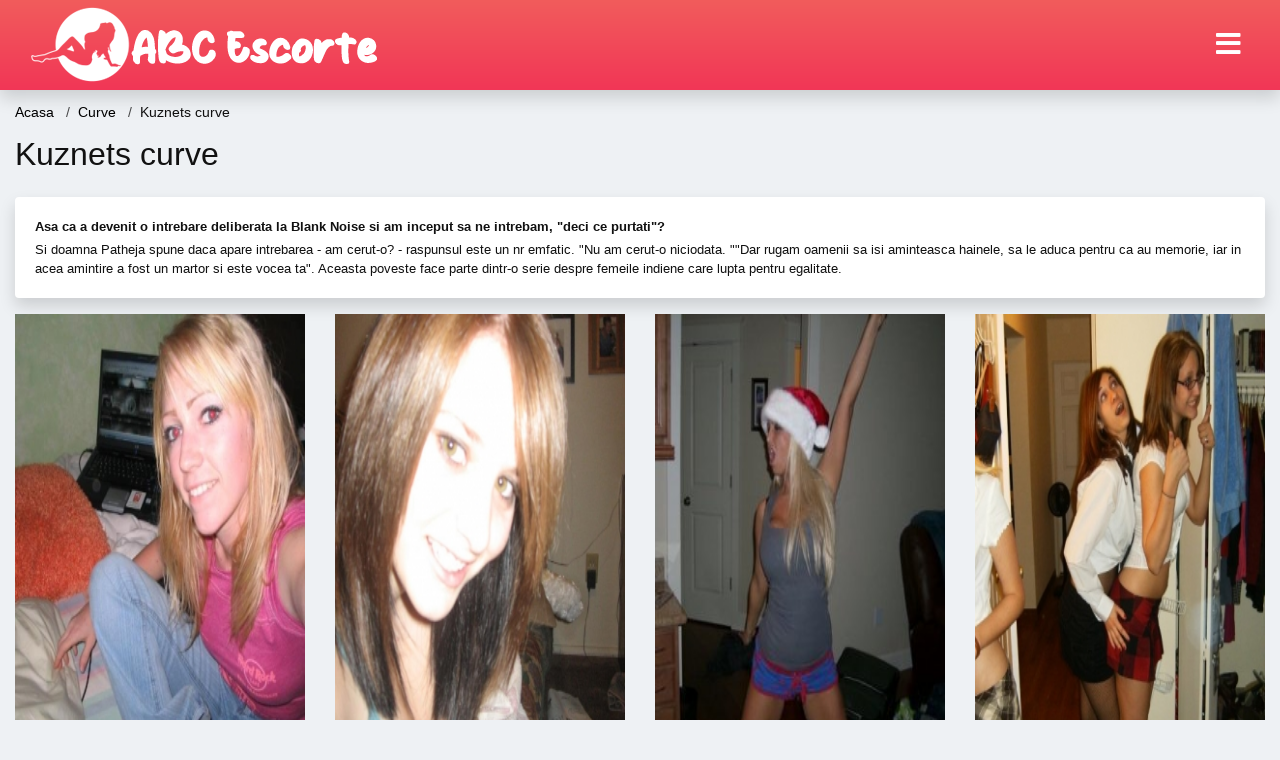

--- FILE ---
content_type: text/html; charset=UTF-8
request_url: https://curve.abcescorte.com/kuznets-curve
body_size: 9597
content:
<!doctype html>
<html lang="ro">
<head>
<meta charset="utf-8">
<meta name="viewport" content="width=device-width, initial-scale=1, shrink-to-fit=no">

<title>Kuznets curve</title>


<link rel="dns-prefetch" href="//www.mediacx.com">
<link rel="dns-prefetch" href="//fonts.googleapis.com">
<link rel="dns-prefetch" href="//cdnjs.cloudflare.com">
<link rel="dns-prefetch" href="//cdn.jsdelivr.net">

<!--<link href="//fonts.googleapis.com/css2?family=Roboto:wght@300;400;600;700;800&display=swap" rel="stylesheet">-->

<link href="//cdnjs.cloudflare.com/ajax/libs/font-awesome/5.13.0/css/all.min.css" rel="stylesheet">

<style>
:root {
    --header-bg-color-from: #f25c5c;
    --header-bg-color-to: #f13656;
    --header-text-color: ;
    --site-bg-color: #eef1f4;
    --site-text-color: #111111;
    --site-link-color: #f13656;
    --site-link-hover-color: #f13656;
    --site-theme-color: #f13656;
    --site-home-slider-bg-color: ;
    --home-newprofiles-bg-color: #ffffff;
    --site-home-icons-color: ;
    --profiles-btn-bg-color: #f13656;
    --profiles-btn-text-color: #ffffff;
}
.hi1 { background-image: url(/upload/abcescorte.com/design/home/sex-escorte-de-lux.jpg) !important;}

</style>

<link href="/assets/css/prod/bootstrap.min.css?v=202204111456" rel="stylesheet">
<link href="/assets/css/prod/styles.css?v=202204111456" rel="stylesheet">

<link rel="canonical" href="https://curve.abcescorte.com/kuznets-curve">
<link rel="shortcut icon" href="https://abcescorte.com/upload/abcescorte.com/design/favicon.png">



<script src="/sixupush.sw.js?version=2.0.1"></script>


</head>
<body>


<div class="">

<header class="mainHeader small">
    
    <div class="position-relative">
        <div class="navbg bg-warning"></div>
        <nav class="navbar navbar-expand-lg navbar-dark shadow py-0">
            <div class="container-fluid">
                <a class="navbar-brand fs20 fs26-md" href="https://abcescorte.com/">
                                        <img src="https://abcescorte.com/upload/abcescorte.com/design/logo.png" alt="" class="img-fluid">
                                    </a>
                <button class="navbar-toggler" type="button" data-toggle="collapse" data-target="#navbarMain" aria-controls="navbarMain" aria-expanded="false" aria-label="Meniu"><span class="navbar-toggler-icon"></span></button>
                <div class="collapse navbar-collapse" id="navbarMain">
                    <ul class="navbar-nav ml-auto align-items-center">
                                                                        <li class="nav-item active dropdown">
                            <a class="nav-link dropdown-toggle_ fs28" href="" role="button" data-toggle="dropdown" aria-haspopup="true" aria-expanded="false">
                                <i class="fas fa-bars d-none d-md-inline-block"></i>
                            </a>
                            <div class="dropdown-menu dropdown-menu-right dropdown-multicol" style="z-index: 999 !important;">
                                <div class="dropdown-row">
                                                                                                                <!-- OLD -->
                                                                                                                                                                                <a class="dropdown-item" href="https://alba.abcescorte.com">Alba</a>
                                                                                            <a class="dropdown-item" href="https://arad.abcescorte.com">Arad</a>
                                                                                            <a class="dropdown-item" href="https://arges.abcescorte.com">Arges</a>
                                                                                            <a class="dropdown-item" href="https://bacau.abcescorte.com">Bacau</a>
                                                                                            <a class="dropdown-item" href="https://bihor.abcescorte.com">Bihor</a>
                                                                                            <a class="dropdown-item" href="https://bistrita-nasaud.abcescorte.com">Bistrita-Nasaud</a>
                                                                                            <a class="dropdown-item" href="https://botosani.abcescorte.com">Botosani</a>
                                                                                            <a class="dropdown-item" href="https://braila.abcescorte.com">Braila</a>
                                                                                            <a class="dropdown-item" href="https://brasov.abcescorte.com">Brasov</a>
                                                                                            <a class="dropdown-item" href="https://bucuresti.abcescorte.com">Bucuresti</a>
                                                                                            <a class="dropdown-item" href="https://buzau.abcescorte.com">Buzau</a>
                                                                                            <a class="dropdown-item" href="https://calarasi.abcescorte.com">Calarasi</a>
                                                                                            <a class="dropdown-item" href="https://caras-severin.abcescorte.com">Caras-Severin</a>
                                                                                            <a class="dropdown-item" href="https://cluj.abcescorte.com">Cluj</a>
                                                                                            <a class="dropdown-item" href="https://constanta.abcescorte.com">Constanta</a>
                                                                                            <a class="dropdown-item" href="https://covasna.abcescorte.com">Covasna</a>
                                                                                            <a class="dropdown-item" href="https://dambovita.abcescorte.com">Dambovita</a>
                                                                                            <a class="dropdown-item" href="https://dolj.abcescorte.com">Dolj</a>
                                                                                            <a class="dropdown-item" href="https://galati.abcescorte.com">Galati</a>
                                                                                            <a class="dropdown-item" href="https://giurgiu.abcescorte.com">Giurgiu</a>
                                                                                            <a class="dropdown-item" href="https://gorj.abcescorte.com">Gorj</a>
                                                                                            <a class="dropdown-item" href="https://harghita.abcescorte.com">Harghita</a>
                                                                                            <a class="dropdown-item" href="https://hunedoara.abcescorte.com">Hunedoara</a>
                                                                                            <a class="dropdown-item" href="https://ialomita.abcescorte.com">Ialomita</a>
                                                                                            <a class="dropdown-item" href="https://iasi.abcescorte.com">Iasi</a>
                                                                                            <a class="dropdown-item" href="https://ilfov.abcescorte.com">Ilfov</a>
                                                                                            <a class="dropdown-item" href="https://maramures.abcescorte.com">Maramures</a>
                                                                                            <a class="dropdown-item" href="https://mehedinti.abcescorte.com">Mehedinti</a>
                                                                                            <a class="dropdown-item" href="https://mures.abcescorte.com">Mures</a>
                                                                                            <a class="dropdown-item" href="https://neamt.abcescorte.com">Neamt</a>
                                                                                            <a class="dropdown-item" href="https://olt.abcescorte.com">Olt</a>
                                                                                            <a class="dropdown-item" href="https://prahova.abcescorte.com">Prahova</a>
                                                                                            <a class="dropdown-item" href="https://salaj.abcescorte.com">Salaj</a>
                                                                                            <a class="dropdown-item" href="https://satu-mare.abcescorte.com">Satu-Mare</a>
                                                                                            <a class="dropdown-item" href="https://sibiu.abcescorte.com">Sibiu</a>
                                                                                            <a class="dropdown-item" href="https://suceava.abcescorte.com">Suceava</a>
                                                                                            <a class="dropdown-item" href="https://teleorman.abcescorte.com">Teleorman</a>
                                                                                            <a class="dropdown-item" href="https://timis.abcescorte.com">Timis</a>
                                                                                            <a class="dropdown-item" href="https://tulcea.abcescorte.com">Tulcea</a>
                                                                                            <a class="dropdown-item" href="https://valcea.abcescorte.com">Valcea</a>
                                                                                            <a class="dropdown-item" href="https://vaslui.abcescorte.com">Vaslui</a>
                                                                                            <a class="dropdown-item" href="https://vrancea.abcescorte.com">Vrancea</a>
                                                                                                                                                                                            </div>
                            </div>
                        </li>
                                            </ul>
                </div>
            </div>
        </nav>
    </div>

    
    
</header>

<div class="container-fluid">


<ul class="breadcrumbs" itemscope="" itemtype="https://schema.org/BreadcrumbList">
    <li itemprop="itemListElement" itemscope="" itemtype="http://schema.org/ListItem">
        <a itemprop="item" href="https://abcescorte.com/"><span itemprop="name">Acasa</span></a>
        <meta itemprop="position" content="1">
    </li>
            <li itemprop="itemListElement" itemscope="" itemtype="http://schema.org/ListItem">
            <a itemprop="item" href="https://curve.abcescorte.com"> <span itemprop="name">Curve</span></a>
            <meta itemprop="position" content="2">
        </li>
        <li class="current">Kuznets curve</li>
    </ul>

<div class="d-flex py-4">
    <h1 class="fs24 fs32-md m-0">Kuznets curve</h1>
</div>




<div class="card border-0 shadow mb-3">
    <div class="card-body fs13">
        <p class="mb-1"><strong>Asa ca a devenit o intrebare deliberata la Blank Noise si am inceput sa ne intrebam, "deci ce purtati"?</strong></p>
        <p class="mb-0">Si doamna Patheja spune daca apare intrebarea - am cerut-o? - raspunsul este un nr emfatic. "Nu am cerut-o niciodata. ""Dar rugam oamenii sa isi aminteasca hainele, sa le aduca pentru ca au memorie, iar in acea amintire a fost un martor si este vocea ta". Aceasta poveste face parte dintr-o serie despre femeile indiene care lupta pentru egalitate.</p>
    </div>
</div>


<div class="profilesList mb-4" data-base="https://abcescorte.com">
    <div class="row">
                <div class="col-12 col-sm-6 col-md-4 col-lg-3 d-md-flex">
        <a href="https://abcescorte.com/escorta/13564" class="profile2 d-flex flex-column minw100 mb-3">
            <div class="image flex-shrink-0">
            <img data-original="https://www.mediacx.com/escorte/upload/thumbs/150-8201553_3564.jpg" alt="Andreea24444" class="lazyload img-fluid w-100" style="height: 446px;">
        </div>
        <div class="text text-success ">
            <div class="name fs15 fs17-md pl-2 mb-1">Andreea24444<span class="age fs16">, 26 ani</span></div>
                                                        </div>
            </a>
</div><div class="col-12 col-sm-6 col-md-4 col-lg-3 d-md-flex">
        <a href="https://abcescorte.com/escorta/10951" class="profile2 d-flex flex-column minw100 mb-3">
            <div class="image flex-shrink-0">
            <img data-original="https://www.mediacx.com/escorte/upload/thumbs/150-7858996_951.jpg" alt="Rodica1962" class="lazyload img-fluid w-100" style="height: 446px;">
        </div>
        <div class="text ">
            <div class="name fs15 fs17-md pl-2 mb-1">Rodica1962<span class="age fs16">, 30 ani</span></div>
                                                        </div>
            </a>
</div><div class="col-12 col-sm-6 col-md-4 col-lg-3 d-md-flex">
        <a href="https://abcescorte.com/escorta/19232" class="profile2 d-flex flex-column minw100 mb-3">
            <div class="image flex-shrink-0">
            <img data-original="https://www.mediacx.com/sexfete/upload/thumbs/150-6216456_4232.jpg" alt="Constantinim" class="lazyload img-fluid w-100" style="height: 446px;">
        </div>
        <div class="text ">
            <div class="name fs15 fs17-md pl-2 mb-1">Constantinim<span class="age fs16">, 26 ani</span></div>
                                                        </div>
            </a>
</div><div class="col-12 col-sm-6 col-md-4 col-lg-3 d-md-flex">
        <a href="https://abcescorte.com/escorta/11434" class="profile2 d-flex flex-column minw100 mb-3">
            <div class="image flex-shrink-0">
            <img data-original="https://www.mediacx.com/escorte/upload/thumbs/150-8847821_1434.jpg" alt="Asistenta" class="lazyload img-fluid w-100" style="height: 446px;">
        </div>
        <div class="text ">
            <div class="name fs15 fs17-md pl-2 mb-1">Asistenta<span class="age fs16">, 34 ani</span></div>
                                                        </div>
            </a>
</div><div class="col-12 col-sm-6 col-md-4 col-lg-3 d-md-flex">
        <a href="https://abcescorte.com/escorta/13717" class="profile2 d-flex flex-column minw100 mb-3">
            <div class="image flex-shrink-0">
            <img data-original="https://www.mediacx.com/escorte/upload/thumbs/150-8399782_3717.jpg" alt="Banciuc" class="lazyload img-fluid w-100" style="height: 446px;">
        </div>
        <div class="text ">
            <div class="name fs15 fs17-md pl-2 mb-1">Banciuc<span class="age fs16">, 26 ani</span></div>
                                                        </div>
            </a>
</div><div class="col-12 col-sm-6 col-md-4 col-lg-3 d-md-flex">
        <a href="https://abcescorte.com/escorta/18931" class="profile2 d-flex flex-column minw100 mb-3">
            <div class="image flex-shrink-0">
            <img data-original="https://www.mediacx.com/sexfete/upload/thumbs/150-9648291_3931.jpg" alt="Mara9" class="lazyload img-fluid w-100" style="height: 446px;">
        </div>
        <div class="text ">
            <div class="name fs15 fs17-md pl-2 mb-1">Mara9<span class="age fs16">, 32 ani</span></div>
                                                        </div>
            </a>
</div><div class="col-12 col-sm-6 col-md-4 col-lg-3 d-md-flex">
        <a href="https://abcescorte.com/escorta/15702" class="profile2 d-flex flex-column minw100 mb-3">
            <div class="image flex-shrink-0">
            <img data-original="https://www.mediacx.com/sexfete/upload/thumbs/150-3564493_702.jpg" alt="Mira_bella" class="lazyload img-fluid w-100" style="height: 446px;">
        </div>
        <div class="text ">
            <div class="name fs15 fs17-md pl-2 mb-1">Mira_bella<span class="age fs16">, 34 ani</span></div>
                                                        </div>
            </a>
</div><div class="col-12 col-sm-6 col-md-4 col-lg-3 d-md-flex">
        <a href="https://abcescorte.com/escorta/11850" class="profile2 d-flex flex-column minw100 mb-3">
            <div class="image flex-shrink-0">
            <img data-original="https://www.mediacx.com/escorte/upload/thumbs/150-2103212_1850.jpg" alt="Iulia909" class="lazyload img-fluid w-100" style="height: 446px;">
        </div>
        <div class="text ">
            <div class="name fs15 fs17-md pl-2 mb-1">Iulia909<span class="age fs16">, 28 ani</span></div>
                                                        </div>
            </a>
</div>    </div>
</div>

<div class="card border-0 shadow mb-3">
    <div class="card-body fs13">
        <p class="mb-1"><strong>Â— Propunem o reforma a codului penal care sa includa incriminarea si pedepsele punitive ale infractiunilor de rufianismo [proxenetism], localia terceria [exploatare terta parte] si proxenetismo noncoercitivo [ proxeneta non-coercitiva], pentru ca daca </strong></p>
        <p class="mb-0">Â— Constientizarea si prevenirea traficului si a prostitutiei trebuie incorporate in programa scolara. â— Mass-media ar trebui sa ofere femicidului in sistemul de prostitutie aceeasi acoperire ca si alte tipuri de femicid, astfel incat sa fie recunoscut in cifrele oficiale. Ne dorim ca cazurile de trafic si prostitutie sa fie urmate din perspectiva drepturilor omului, astfel incat acestea sa evite reprezentarile gresite, manipularea, morbiditatea si senzationalismul in tratamentul </p>
    </div>
</div>


<div class="profilesList mb-4" data-base="https://abcescorte.com">
    <div class="row">
                <div class="col-12 col-sm-6 col-md-4 col-lg-3 d-md-flex">
        <a href="https://abcescorte.com/escorta/16724" class="profile2 d-flex flex-column minw100 mb-3">
            <div class="image flex-shrink-0">
            <img data-original="https://www.mediacx.com/sexfete/upload/thumbs/150-3137163_1724.jpg" alt="Bruneta_ochi_verzi" class="lazyload img-fluid w-100" style="height: 446px;">
        </div>
        <div class="text ">
            <div class="name fs15 fs17-md pl-2 mb-1">Bruneta_ochi_verzi<span class="age fs16">, 30 ani</span></div>
                                                        </div>
            </a>
</div><div class="col-12 col-sm-6 col-md-4 col-lg-3 d-md-flex">
        <a href="https://abcescorte.com/escorta/17401" class="profile2 d-flex flex-column minw100 mb-3">
            <div class="image flex-shrink-0">
            <img data-original="https://www.mediacx.com/sexfete/upload/thumbs/150-3871645_2401.jpg" alt="Dinah" class="lazyload img-fluid w-100" style="height: 446px;">
        </div>
        <div class="text ">
            <div class="name fs15 fs17-md pl-2 mb-1">Dinah<span class="age fs16">, 28 ani</span></div>
                                                        </div>
            </a>
</div><div class="col-12 col-sm-6 col-md-4 col-lg-3 d-md-flex">
        <a href="https://abcescorte.com/escorta/17696" class="profile2 d-flex flex-column minw100 mb-3">
            <div class="image flex-shrink-0">
            <img data-original="https://www.mediacx.com/sexfete/upload/thumbs/150-4808911_2696.jpg" alt="Anita2206" class="lazyload img-fluid w-100" style="height: 446px;">
        </div>
        <div class="text ">
            <div class="name fs15 fs17-md pl-2 mb-1">Anita2206<span class="age fs16">, 33 ani</span></div>
                                                        </div>
            </a>
</div><div class="col-12 col-sm-6 col-md-4 col-lg-3 d-md-flex">
        <a href="https://abcescorte.com/escorta/19511" class="profile2 d-flex flex-column minw100 mb-3">
            <div class="image flex-shrink-0">
            <img data-original="https://www.mediacx.com/sexfete/upload/thumbs/150-9170927_4511.jpg" alt="Ofeliact" class="lazyload img-fluid w-100" style="height: 446px;">
        </div>
        <div class="text ">
            <div class="name fs15 fs17-md pl-2 mb-1">Ofeliact<span class="age fs16">, 30 ani</span></div>
                                                        </div>
            </a>
</div><div class="col-12 col-sm-6 col-md-4 col-lg-3 d-md-flex">
        <a href="https://abcescorte.com/escorta/11461" class="profile2 d-flex flex-column minw100 mb-3">
            <div class="image flex-shrink-0">
            <img data-original="https://www.mediacx.com/escorte/upload/thumbs/150-8449318_1461.jpg" alt="Iulia77" class="lazyload img-fluid w-100" style="height: 446px;">
        </div>
        <div class="text ">
            <div class="name fs15 fs17-md pl-2 mb-1">Iulia77<span class="age fs16">, 28 ani</span></div>
                                                        </div>
            </a>
</div><div class="col-12 col-sm-6 col-md-4 col-lg-3 d-md-flex">
        <a href="https://abcescorte.com/escorta/19428" class="profile2 d-flex flex-column minw100 mb-3">
            <div class="image flex-shrink-0">
            <img data-original="https://www.mediacx.com/sexfete/upload/thumbs/150-8975274_4428.jpg" alt="Anca_25" class="lazyload img-fluid w-100" style="height: 446px;">
        </div>
        <div class="text ">
            <div class="name fs15 fs17-md pl-2 mb-1">Anca_25<span class="age fs16">, 26 ani</span></div>
                                                        </div>
            </a>
</div><div class="col-12 col-sm-6 col-md-4 col-lg-3 d-md-flex">
        <a href="https://abcescorte.com/escorta/16948" class="profile2 d-flex flex-column minw100 mb-3">
            <div class="image flex-shrink-0">
            <img data-original="https://www.mediacx.com/sexfete/upload/thumbs/150-8466749_1948.jpg" alt="Roxana_27" class="lazyload img-fluid w-100" style="height: 446px;">
        </div>
        <div class="text ">
            <div class="name fs15 fs17-md pl-2 mb-1">Roxana_27<span class="age fs16">, 25 ani</span></div>
                                                        </div>
            </a>
</div><div class="col-12 col-sm-6 col-md-4 col-lg-3 d-md-flex">
        <a href="https://abcescorte.com/escorta/14204" class="profile2 d-flex flex-column minw100 mb-3">
            <div class="image flex-shrink-0">
            <img data-original="https://www.mediacx.com/escorte/upload/thumbs/150-6469439_4204.jpg" alt="Getatuta" class="lazyload img-fluid w-100" style="height: 446px;">
        </div>
        <div class="text ">
            <div class="name fs15 fs17-md pl-2 mb-1">Getatuta<span class="age fs16">, 31 ani</span></div>
                                                        </div>
            </a>
</div>    </div>
</div>

<div class="card border-0 shadow mb-3">
    <div class="card-body fs13">
        <p class="mb-1"><strong>Acesta este acum un comportament de viol.</strong></p>
        <p class="mb-0">Erau aceste femei crescute intr-o calugarie? Ca redactorii ziarelor le-au spus "Dati-ne toate detaliile suculente" in loc de "O, duceti o viata" va spune tot ce trebuie sa stiti despre transformarea sexului intr-o crima sau cel putin un scandal. Doi jurnalisti, Rupert Myers si Sam Kriss, au fost raniti din mass-media britanica in legatura cu ceea ce, in esenta, au fost date proaste.</p>
    </div>
</div>


<div class="profilesList mb-4" data-base="https://abcescorte.com">
    <div class="row">
                <div class="col-12 col-sm-6 col-md-4 col-lg-3 d-md-flex">
        <a href="https://abcescorte.com/escorta/18160" class="profile2 d-flex flex-column minw100 mb-3">
            <div class="image flex-shrink-0">
            <img data-original="https://www.mediacx.com/sexfete/upload/thumbs/150-4864898_3160.jpg" alt="Ioana_55" class="lazyload img-fluid w-100" style="height: 446px;">
        </div>
        <div class="text ">
            <div class="name fs15 fs17-md pl-2 mb-1">Ioana_55<span class="age fs16">, 31 ani</span></div>
                                                        </div>
            </a>
</div><div class="col-12 col-sm-6 col-md-4 col-lg-3 d-md-flex">
        <a href="https://abcescorte.com/escorta/12698" class="profile2 d-flex flex-column minw100 mb-3">
            <div class="image flex-shrink-0">
            <img data-original="https://www.mediacx.com/escorte/upload/thumbs/150-4826036_2698.jpg" alt="Vall69" class="lazyload img-fluid w-100" style="height: 446px;">
        </div>
        <div class="text ">
            <div class="name fs15 fs17-md pl-2 mb-1">Vall69<span class="age fs16">, 26 ani</span></div>
                                                        </div>
            </a>
</div><div class="col-12 col-sm-6 col-md-4 col-lg-3 d-md-flex">
        <a href="https://abcescorte.com/escorta/11490" class="profile2 d-flex flex-column minw100 mb-3">
            <div class="image flex-shrink-0">
            <img data-original="https://www.mediacx.com/escorte/upload/thumbs/150-8150691_1490.jpg" alt="Adjara2005" class="lazyload img-fluid w-100" style="height: 446px;">
        </div>
        <div class="text ">
            <div class="name fs15 fs17-md pl-2 mb-1">Adjara2005<span class="age fs16">, 29 ani</span></div>
                                                        </div>
            </a>
</div><div class="col-12 col-sm-6 col-md-4 col-lg-3 d-md-flex">
        <a href="https://abcescorte.com/escorta/12762" class="profile2 d-flex flex-column minw100 mb-3">
            <div class="image flex-shrink-0">
            <img data-original="https://www.mediacx.com/escorte/upload/thumbs/150-4205697_2762.jpg" alt="Ralookutzy" class="lazyload img-fluid w-100" style="height: 446px;">
        </div>
        <div class="text ">
            <div class="name fs15 fs17-md pl-2 mb-1">Ralookutzy<span class="age fs16">, 30 ani</span></div>
                                                        </div>
            </a>
</div><div class="col-12 col-sm-6 col-md-4 col-lg-3 d-md-flex">
        <a href="https://abcescorte.com/escorta/17744" class="profile2 d-flex flex-column minw100 mb-3">
            <div class="image flex-shrink-0">
            <img data-original="https://www.mediacx.com/sexfete/upload/thumbs/150-7849179_2744.jpg" alt="Lacatusemilia" class="lazyload img-fluid w-100" style="height: 446px;">
        </div>
        <div class="text ">
            <div class="name fs15 fs17-md pl-2 mb-1">Lacatusemilia<span class="age fs16">, 30 ani</span></div>
                                                        </div>
            </a>
</div><div class="col-12 col-sm-6 col-md-4 col-lg-3 d-md-flex">
        <a href="https://abcescorte.com/escorta/11979" class="profile2 d-flex flex-column minw100 mb-3">
            <div class="image flex-shrink-0">
            <img data-original="https://www.mediacx.com/escorte/upload/thumbs/150-8567217_1979.jpg" alt="Anca251962" class="lazyload img-fluid w-100" style="height: 446px;">
        </div>
        <div class="text ">
            <div class="name fs15 fs17-md pl-2 mb-1">Anca251962<span class="age fs16">, 30 ani</span></div>
                                                        </div>
            </a>
</div><div class="col-12 col-sm-6 col-md-4 col-lg-3 d-md-flex">
        <a href="https://abcescorte.com/escorta/15713" class="profile2 d-flex flex-column minw100 mb-3">
            <div class="image flex-shrink-0">
            <img data-original="https://www.mediacx.com/sexfete/upload/thumbs/150-9146786_713.jpg" alt="Lunaplina" class="lazyload img-fluid w-100" style="height: 446px;">
        </div>
        <div class="text ">
            <div class="name fs15 fs17-md pl-2 mb-1">Lunaplina<span class="age fs16">, 33 ani</span></div>
                                                        </div>
            </a>
</div><div class="col-12 col-sm-6 col-md-4 col-lg-3 d-md-flex">
        <a href="https://abcescorte.com/escorta/16061" class="profile2 d-flex flex-column minw100 mb-3">
            <div class="image flex-shrink-0">
            <img data-original="https://www.mediacx.com/sexfete/upload/thumbs/150-5890409_1061.jpg" alt="Birou" class="lazyload img-fluid w-100" style="height: 446px;">
        </div>
        <div class="text ">
            <div class="name fs15 fs17-md pl-2 mb-1">Birou<span class="age fs16">, 33 ani</span></div>
                                                        </div>
            </a>
</div>    </div>
</div>

<div class="card border-0 shadow mb-3">
    <div class="card-body fs13">
        <p class="mb-1"><strong>"Sunt ingroziti de ideea serviciilor sexuale monetizate.</strong></p>
        <p class="mb-0">Este o cruciada morala in care oamenii de la putere incearca sa ia decizii pentru persoanele care nu au putere. Aceste tipuri de dinamica a puterii sunt intotdeauna daunatoare. Nu doresc sa permita oamenilor sa ia decizii care raspund nevoilor lor ". Aceste nevoi, spune Andrews, includ lucruri precum mancare, locuinte, imbracaminte si asistenta medicala.</p>
    </div>
</div>


<div class="profilesList mb-4" data-base="https://abcescorte.com">
    <div class="row">
                <div class="col-12 col-sm-6 col-md-4 col-lg-3 d-md-flex">
        <a href="https://abcescorte.com/escorta/18911" class="profile2 d-flex flex-column minw100 mb-3">
            <div class="image flex-shrink-0">
            <img data-original="https://www.mediacx.com/sexfete/upload/thumbs/150-2363446_3911.jpg" alt="Laurafabian" class="lazyload img-fluid w-100" style="height: 446px;">
        </div>
        <div class="text ">
            <div class="name fs15 fs17-md pl-2 mb-1">Laurafabian<span class="age fs16">, 27 ani</span></div>
                                                        </div>
            </a>
</div><div class="col-12 col-sm-6 col-md-4 col-lg-3 d-md-flex">
        <a href="https://abcescorte.com/escorta/12714" class="profile2 d-flex flex-column minw100 mb-3">
            <div class="image flex-shrink-0">
            <img data-original="https://www.mediacx.com/escorte/upload/thumbs/150-8943247_2714.jpg" alt="Tirca" class="lazyload img-fluid w-100" style="height: 446px;">
        </div>
        <div class="text ">
            <div class="name fs15 fs17-md pl-2 mb-1">Tirca<span class="age fs16">, 28 ani</span></div>
                                                        </div>
            </a>
</div><div class="col-12 col-sm-6 col-md-4 col-lg-3 d-md-flex">
        <a href="https://abcescorte.com/escorta/17228" class="profile2 d-flex flex-column minw100 mb-3">
            <div class="image flex-shrink-0">
            <img data-original="https://www.mediacx.com/sexfete/upload/thumbs/150-3584486_2228.jpg" alt="Adina2ch" class="lazyload img-fluid w-100" style="height: 446px;">
        </div>
        <div class="text ">
            <div class="name fs15 fs17-md pl-2 mb-1">Adina2ch<span class="age fs16">, 32 ani</span></div>
                                                        </div>
            </a>
</div><div class="col-12 col-sm-6 col-md-4 col-lg-3 d-md-flex">
        <a href="https://abcescorte.com/escorta/16960" class="profile2 d-flex flex-column minw100 mb-3">
            <div class="image flex-shrink-0">
            <img data-original="https://www.mediacx.com/sexfete/upload/thumbs/150-1932967_1960.jpg" alt="Vanesa08_" class="lazyload img-fluid w-100" style="height: 446px;">
        </div>
        <div class="text ">
            <div class="name fs15 fs17-md pl-2 mb-1">Vanesa08_<span class="age fs16">, 30 ani</span></div>
                                                        </div>
            </a>
</div><div class="col-12 col-sm-6 col-md-4 col-lg-3 d-md-flex">
        <a href="https://abcescorte.com/escorta/19002" class="profile2 d-flex flex-column minw100 mb-3">
            <div class="image flex-shrink-0">
            <img data-original="https://www.mediacx.com/sexfete/upload/thumbs/150-4295549_4002.jpg" alt="Mitusandel" class="lazyload img-fluid w-100" style="height: 446px;">
        </div>
        <div class="text ">
            <div class="name fs15 fs17-md pl-2 mb-1">Mitusandel<span class="age fs16">, 26 ani</span></div>
                                                        </div>
            </a>
</div><div class="col-12 col-sm-6 col-md-4 col-lg-3 d-md-flex">
        <a href="https://abcescorte.com/escorta/18019" class="profile2 d-flex flex-column minw100 mb-3">
            <div class="image flex-shrink-0">
            <img data-original="https://www.mediacx.com/sexfete/upload/thumbs/150-2085960_3019.jpg" alt="Elena_glodeanu" class="lazyload img-fluid w-100" style="height: 446px;">
        </div>
        <div class="text ">
            <div class="name fs15 fs17-md pl-2 mb-1">Elena_glodeanu<span class="age fs16">, 30 ani</span></div>
                                                        </div>
            </a>
</div><div class="col-12 col-sm-6 col-md-4 col-lg-3 d-md-flex">
        <a href="https://abcescorte.com/escorta/12515" class="profile2 d-flex flex-column minw100 mb-3">
            <div class="image flex-shrink-0">
            <img data-original="https://www.mediacx.com/escorte/upload/thumbs/150-4520920_2515.jpg" alt="Alexandra_37" class="lazyload img-fluid w-100" style="height: 446px;">
        </div>
        <div class="text ">
            <div class="name fs15 fs17-md pl-2 mb-1">Alexandra_37<span class="age fs16">, 29 ani</span></div>
                                                        </div>
            </a>
</div><div class="col-12 col-sm-6 col-md-4 col-lg-3 d-md-flex">
        <a href="https://abcescorte.com/escorta/14305" class="profile2 d-flex flex-column minw100 mb-3">
            <div class="image flex-shrink-0">
            <img data-original="https://www.mediacx.com/escorte/upload/thumbs/150-9141579_4305.jpg" alt="Nicol_" class="lazyload img-fluid w-100" style="height: 446px;">
        </div>
        <div class="text ">
            <div class="name fs15 fs17-md pl-2 mb-1">Nicol_<span class="age fs16">, 29 ani</span></div>
                                                        </div>
            </a>
</div>    </div>
</div>

<div class="card border-0 shadow mb-3">
    <div class="card-body fs13">
        <p class="mb-1"><strong>Se trase pana la o poiana.</strong></p>
        <p class="mb-0">De-a lungul unei peluze zdrentuite, a putut vedea o remorca albastra batuta inconjurata de camioane si un stand de copaci. Accesul a fost blocat de un gard de fier, monitorizat de camere video. Dna Williams a apasat un buton de apel. "Buna, sunt aici de la departamentul de sanatate. Pot sa vorbesc cu tine?</p>
    </div>
</div>


<div class="profilesList mb-4" data-base="https://abcescorte.com">
    <div class="row">
                <div class="col-12 col-sm-6 col-md-4 col-lg-3 d-md-flex">
        <a href="https://abcescorte.com/escorta/11500" class="profile2 d-flex flex-column minw100 mb-3">
            <div class="image flex-shrink-0">
            <img data-original="https://www.mediacx.com/escorte/upload/thumbs/150-9149790_1500.jpg" alt="Catincuta" class="lazyload img-fluid w-100" style="height: 446px;">
        </div>
        <div class="text ">
            <div class="name fs15 fs17-md pl-2 mb-1">Catincuta<span class="age fs16">, 33 ani</span></div>
                                                        </div>
            </a>
</div><div class="col-12 col-sm-6 col-md-4 col-lg-3 d-md-flex">
        <a href="https://abcescorte.com/escorta/13888" class="profile2 d-flex flex-column minw100 mb-3">
            <div class="image flex-shrink-0">
            <img data-original="https://www.mediacx.com/escorte/upload/thumbs/150-7973277_3888.jpg" alt="Only4girl" class="lazyload img-fluid w-100" style="height: 446px;">
        </div>
        <div class="text ">
            <div class="name fs15 fs17-md pl-2 mb-1">Only4girl<span class="age fs16">, 34 ani</span></div>
                                                        </div>
            </a>
</div><div class="col-12 col-sm-6 col-md-4 col-lg-3 d-md-flex">
        <a href="https://abcescorte.com/escorta/16925" class="profile2 d-flex flex-column minw100 mb-3">
            <div class="image flex-shrink-0">
            <img data-original="https://www.mediacx.com/sexfete/upload/thumbs/150-3393559_1925.jpg" alt="Queen2love" class="lazyload img-fluid w-100" style="height: 446px;">
        </div>
        <div class="text ">
            <div class="name fs15 fs17-md pl-2 mb-1">Queen2love<span class="age fs16">, 29 ani</span></div>
                                                        </div>
            </a>
</div><div class="col-12 col-sm-6 col-md-4 col-lg-3 d-md-flex">
        <a href="https://abcescorte.com/escorta/12548" class="profile2 d-flex flex-column minw100 mb-3">
            <div class="image flex-shrink-0">
            <img data-original="https://www.mediacx.com/escorte/upload/thumbs/150-2436972_2548.jpg" alt="Liliana40" class="lazyload img-fluid w-100" style="height: 446px;">
        </div>
        <div class="text ">
            <div class="name fs15 fs17-md pl-2 mb-1">Liliana40<span class="age fs16">, 27 ani</span></div>
                                                        </div>
            </a>
</div><div class="col-12 col-sm-6 col-md-4 col-lg-3 d-md-flex">
        <a href="https://abcescorte.com/escorta/15341" class="profile2 d-flex flex-column minw100 mb-3">
            <div class="image flex-shrink-0">
            <img data-original="https://www.mediacx.com/sexfete/upload/thumbs/150-9567233_341.jpg" alt="Bucaneve" class="lazyload img-fluid w-100" style="height: 446px;">
        </div>
        <div class="text ">
            <div class="name fs15 fs17-md pl-2 mb-1">Bucaneve<span class="age fs16">, 34 ani</span></div>
                                                        </div>
            </a>
</div><div class="col-12 col-sm-6 col-md-4 col-lg-3 d-md-flex">
        <a href="https://abcescorte.com/escorta/10509" class="profile2 d-flex flex-column minw100 mb-3">
            <div class="image flex-shrink-0">
            <img data-original="https://www.mediacx.com/escorte/upload/thumbs/150-4821459_509.jpg" alt="Iliro" class="lazyload img-fluid w-100" style="height: 446px;">
        </div>
        <div class="text ">
            <div class="name fs15 fs17-md pl-2 mb-1">Iliro<span class="age fs16">, 32 ani</span></div>
                                                        </div>
            </a>
</div><div class="col-12 col-sm-6 col-md-4 col-lg-3 d-md-flex">
        <a href="https://abcescorte.com/escorta/16976" class="profile2 d-flex flex-column minw100 mb-3">
            <div class="image flex-shrink-0">
            <img data-original="https://www.mediacx.com/sexfete/upload/thumbs/150-4433523_1976.jpg" alt="Silvana1984" class="lazyload img-fluid w-100" style="height: 446px;">
        </div>
        <div class="text ">
            <div class="name fs15 fs17-md pl-2 mb-1">Silvana1984<span class="age fs16">, 33 ani</span></div>
                                                        </div>
            </a>
</div><div class="col-12 col-sm-6 col-md-4 col-lg-3 d-md-flex">
        <a href="https://abcescorte.com/escorta/18599" class="profile2 d-flex flex-column minw100 mb-3">
            <div class="image flex-shrink-0">
            <img data-original="https://www.mediacx.com/sexfete/upload/thumbs/150-1219306_3599.jpg" alt="Anydaniela71" class="lazyload img-fluid w-100" style="height: 446px;">
        </div>
        <div class="text ">
            <div class="name fs15 fs17-md pl-2 mb-1">Anydaniela71<span class="age fs16">, 30 ani</span></div>
                                                        </div>
            </a>
</div>    </div>
</div>

<div class="card border-0 shadow mb-3">
    <div class="card-body fs13">
        <p class="mb-1"><strong>Nu spui: "Vom face sex luni.</strong></p>
        <p class="mb-0">" Nu . S-ar putea sa vina dintr-un meci de golf, toate murdar, si dintr-odata esti in pat si te vei descurca! Fii spontan. Spontan, nu! Care este cel mai ciudat lucru pe care ti l-a cerut un barbat? Oh! Tot! Si daca vrei sa o faci, o faci. Daca nu doriti sa o faceti, spuneti: "Nu, nu ma intereseaza asta".</p>
    </div>
</div>


<div class="profilesList mb-4" data-base="https://abcescorte.com">
    <div class="row">
                <div class="col-12 col-sm-6 col-md-4 col-lg-3 d-md-flex">
        <a href="https://abcescorte.com/escorta/13384" class="profile2 d-flex flex-column minw100 mb-3">
            <div class="image flex-shrink-0">
            <img data-original="https://www.mediacx.com/escorte/upload/thumbs/150-3930420_3384.jpg" alt="Martutza" class="lazyload img-fluid w-100" style="height: 446px;">
        </div>
        <div class="text ">
            <div class="name fs15 fs17-md pl-2 mb-1">Martutza<span class="age fs16">, 33 ani</span></div>
                                                        </div>
            </a>
</div><div class="col-12 col-sm-6 col-md-4 col-lg-3 d-md-flex">
        <a href="https://abcescorte.com/escorta/19398" class="profile2 d-flex flex-column minw100 mb-3">
            <div class="image flex-shrink-0">
            <img data-original="https://www.mediacx.com/sexfete/upload/thumbs/150-9221062_4398.jpg" alt="Dori50" class="lazyload img-fluid w-100" style="height: 446px;">
        </div>
        <div class="text ">
            <div class="name fs15 fs17-md pl-2 mb-1">Dori50<span class="age fs16">, 26 ani</span></div>
                                                        </div>
            </a>
</div><div class="col-12 col-sm-6 col-md-4 col-lg-3 d-md-flex">
        <a href="https://abcescorte.com/escorta/18197" class="profile2 d-flex flex-column minw100 mb-3">
            <div class="image flex-shrink-0">
            <img data-original="https://www.mediacx.com/sexfete/upload/thumbs/150-9795829_3197.jpg" alt="Ladyaura" class="lazyload img-fluid w-100" style="height: 446px;">
        </div>
        <div class="text ">
            <div class="name fs15 fs17-md pl-2 mb-1">Ladyaura<span class="age fs16">, 32 ani</span></div>
                                                        </div>
            </a>
</div><div class="col-12 col-sm-6 col-md-4 col-lg-3 d-md-flex">
        <a href="https://abcescorte.com/escorta/18490" class="profile2 d-flex flex-column minw100 mb-3">
            <div class="image flex-shrink-0">
            <img data-original="https://www.mediacx.com/sexfete/upload/thumbs/150-5410802_3490.jpg" alt="Vivinutza1990" class="lazyload img-fluid w-100" style="height: 446px;">
        </div>
        <div class="text ">
            <div class="name fs15 fs17-md pl-2 mb-1">Vivinutza1990<span class="age fs16">, 35 ani</span></div>
                                                        </div>
            </a>
</div><div class="col-12 col-sm-6 col-md-4 col-lg-3 d-md-flex">
        <a href="https://abcescorte.com/escorta/15763" class="profile2 d-flex flex-column minw100 mb-3">
            <div class="image flex-shrink-0">
            <img data-original="https://www.mediacx.com/sexfete/upload/thumbs/150-2587734_763.jpg" alt="Andreeamarinescu" class="lazyload img-fluid w-100" style="height: 446px;">
        </div>
        <div class="text ">
            <div class="name fs15 fs17-md pl-2 mb-1">Andreeamarinescu<span class="age fs16">, 28 ani</span></div>
                                                        </div>
            </a>
</div><div class="col-12 col-sm-6 col-md-4 col-lg-3 d-md-flex">
        <a href="https://abcescorte.com/escorta/19276" class="profile2 d-flex flex-column minw100 mb-3">
            <div class="image flex-shrink-0">
            <img data-original="https://www.mediacx.com/sexfete/upload/thumbs/150-4891719_4276.jpg" alt="Pisu_catalina" class="lazyload img-fluid w-100" style="height: 446px;">
        </div>
        <div class="text ">
            <div class="name fs15 fs17-md pl-2 mb-1">Pisu_catalina<span class="age fs16">, 28 ani</span></div>
                                                        </div>
            </a>
</div><div class="col-12 col-sm-6 col-md-4 col-lg-3 d-md-flex">
        <a href="https://abcescorte.com/escorta/16218" class="profile2 d-flex flex-column minw100 mb-3">
            <div class="image flex-shrink-0">
            <img data-original="https://www.mediacx.com/sexfete/upload/thumbs/150-5277696_1218.jpg" alt="Alice22" class="lazyload img-fluid w-100" style="height: 446px;">
        </div>
        <div class="text ">
            <div class="name fs15 fs17-md pl-2 mb-1">Alice22<span class="age fs16">, 33 ani</span></div>
                                                        </div>
            </a>
</div><div class="col-12 col-sm-6 col-md-4 col-lg-3 d-md-flex">
        <a href="https://abcescorte.com/escorta/13000" class="profile2 d-flex flex-column minw100 mb-3">
            <div class="image flex-shrink-0">
            <img data-original="https://www.mediacx.com/escorte/upload/thumbs/150-2305003_3000.jpg" alt="Marina25" class="lazyload img-fluid w-100" style="height: 446px;">
        </div>
        <div class="text ">
            <div class="name fs15 fs17-md pl-2 mb-1">Marina25<span class="age fs16">, 26 ani</span></div>
                                                        </div>
            </a>
</div>    </div>
</div>

<div class="card border-0 shadow mb-3">
    <div class="card-body fs13">
        <p class="mb-1"><strong>"Ele evidentiaza conversatiile despre consimtamant, controlul nasterii si numeroase alte subiecte despre care oamenii, in general, le este greu sa vorbeasca.</strong></p>
        <p class="mb-0">In unele cazuri, poate fi un script literal pentru a crea subiecte dificile cu un partener. Ei ofera o foaie de parcurs pentru persoanele care doresc sa experimenteze sexualitatea lor, sau chiar doar iau legatura cu ceea ce doresc si au nevoie intr-o relatie sexuala. "Porno, neaparat, se reduce la goana: conversatie putin mai putin, actiune ceva mai putin.</p>
    </div>
</div>


<div class="profilesList mb-4" data-base="https://abcescorte.com">
    <div class="row">
                <div class="col-12 col-sm-6 col-md-4 col-lg-3 d-md-flex">
        <a href="https://abcescorte.com/escorta/17407" class="profile2 d-flex flex-column minw100 mb-3">
            <div class="image flex-shrink-0">
            <img data-original="https://www.mediacx.com/sexfete/upload/thumbs/150-3852539_2407.jpg" alt="Kora" class="lazyload img-fluid w-100" style="height: 446px;">
        </div>
        <div class="text ">
            <div class="name fs15 fs17-md pl-2 mb-1">Kora<span class="age fs16">, 27 ani</span></div>
                                                        </div>
            </a>
</div><div class="col-12 col-sm-6 col-md-4 col-lg-3 d-md-flex">
        <a href="https://abcescorte.com/escorta/17598" class="profile2 d-flex flex-column minw100 mb-3">
            <div class="image flex-shrink-0">
            <img data-original="https://www.mediacx.com/sexfete/upload/thumbs/150-2216697_2598.jpg" alt="Anda27" class="lazyload img-fluid w-100" style="height: 446px;">
        </div>
        <div class="text ">
            <div class="name fs15 fs17-md pl-2 mb-1">Anda27<span class="age fs16">, 30 ani</span></div>
                                                        </div>
            </a>
</div><div class="col-12 col-sm-6 col-md-4 col-lg-3 d-md-flex">
        <a href="https://abcescorte.com/escorta/12562" class="profile2 d-flex flex-column minw100 mb-3">
            <div class="image flex-shrink-0">
            <img data-original="https://www.mediacx.com/escorte/upload/thumbs/150-1759718_2562.jpg" alt="Laurette5" class="lazyload img-fluid w-100" style="height: 446px;">
        </div>
        <div class="text ">
            <div class="name fs15 fs17-md pl-2 mb-1">Laurette5<span class="age fs16">, 35 ani</span></div>
                                                        </div>
            </a>
</div><div class="col-12 col-sm-6 col-md-4 col-lg-3 d-md-flex">
        <a href="https://abcescorte.com/escorta/13025" class="profile2 d-flex flex-column minw100 mb-3">
            <div class="image flex-shrink-0">
            <img data-original="https://www.mediacx.com/escorte/upload/thumbs/150-3043078_3025.jpg" alt="Axaxax" class="lazyload img-fluid w-100" style="height: 446px;">
        </div>
        <div class="text ">
            <div class="name fs15 fs17-md pl-2 mb-1">Axaxax<span class="age fs16">, 26 ani</span></div>
                                                        </div>
            </a>
</div><div class="col-12 col-sm-6 col-md-4 col-lg-3 d-md-flex">
        <a href="https://abcescorte.com/escorta/17434" class="profile2 d-flex flex-column minw100 mb-3">
            <div class="image flex-shrink-0">
            <img data-original="https://www.mediacx.com/sexfete/upload/thumbs/150-6978551_2434.jpg" alt="Elydoryta" class="lazyload img-fluid w-100" style="height: 446px;">
        </div>
        <div class="text ">
            <div class="name fs15 fs17-md pl-2 mb-1">Elydoryta<span class="age fs16">, 34 ani</span></div>
                                                        </div>
            </a>
</div><div class="col-12 col-sm-6 col-md-4 col-lg-3 d-md-flex">
        <a href="https://abcescorte.com/escorta/10251" class="profile2 d-flex flex-column minw100 mb-3">
            <div class="image flex-shrink-0">
            <img data-original="https://www.mediacx.com/escorte/upload/thumbs/150-9225818_251.jpg" alt="Dori50" class="lazyload img-fluid w-100" style="height: 446px;">
        </div>
        <div class="text ">
            <div class="name fs15 fs17-md pl-2 mb-1">Dori50<span class="age fs16">, 34 ani</span></div>
                                                        </div>
            </a>
</div><div class="col-12 col-sm-6 col-md-4 col-lg-3 d-md-flex">
        <a href="https://abcescorte.com/escorta/18441" class="profile2 d-flex flex-column minw100 mb-3">
            <div class="image flex-shrink-0">
            <img data-original="https://www.mediacx.com/sexfete/upload/thumbs/150-1154242_3441.jpg" alt="Slg" class="lazyload img-fluid w-100" style="height: 446px;">
        </div>
        <div class="text ">
            <div class="name fs15 fs17-md pl-2 mb-1">Slg<span class="age fs16">, 29 ani</span></div>
                                                        </div>
            </a>
</div><div class="col-12 col-sm-6 col-md-4 col-lg-3 d-md-flex">
        <a href="https://abcescorte.com/escorta/14403" class="profile2 d-flex flex-column minw100 mb-3">
            <div class="image flex-shrink-0">
            <img data-original="https://www.mediacx.com/escorte/upload/thumbs/150-8216623_4403.jpg" alt="Camy_dany2008" class="lazyload img-fluid w-100" style="height: 446px;">
        </div>
        <div class="text ">
            <div class="name fs15 fs17-md pl-2 mb-1">Camy_dany2008<span class="age fs16">, 27 ani</span></div>
                                                        </div>
            </a>
</div>    </div>
</div>

<div class="card border-0 shadow mb-3">
    <div class="card-body fs13">
        <p class="mb-1"><strong>Dar calatoria esentiala este exact aceeasi, cu adevarat, ca in cazul unui personaj fictiv, care este o calatorie a imaginatiei.</strong></p>
        <p class="mb-0">Iar mare lucru despre interpretarea unui personaj din viata reala este ca nu trebuie sa compuneti toate lucrurile din culise. Si adevarul este intotdeauna mult mai interesant decat fictiunea, nu-i asa? "[Femeile] trebuie sa inceteze sa fie politicoase", spune Mirren. "Daca as avea vreodata copii, ceea ce nu am, primul lucru pe care l-as invata unei fete de-al meu este cuvintele" f ... off ".</p>
    </div>
</div>


<div class="profilesList mb-4" data-base="https://abcescorte.com">
    <div class="row">
                <div class="col-12 col-sm-6 col-md-4 col-lg-3 d-md-flex">
        <a href="https://abcescorte.com/escorta/13339" class="profile2 d-flex flex-column minw100 mb-3">
            <div class="image flex-shrink-0">
            <img data-original="https://www.mediacx.com/escorte/upload/thumbs/150-9406444_3339.jpg" alt="Enryka" class="lazyload img-fluid w-100" style="height: 446px;">
        </div>
        <div class="text ">
            <div class="name fs15 fs17-md pl-2 mb-1">Enryka<span class="age fs16">, 27 ani</span></div>
                                                        </div>
            </a>
</div><div class="col-12 col-sm-6 col-md-4 col-lg-3 d-md-flex">
        <a href="https://abcescorte.com/escorta/15167" class="profile2 d-flex flex-column minw100 mb-3">
            <div class="image flex-shrink-0">
            <img data-original="https://www.mediacx.com/sexfete/upload/thumbs/150-6509525_167.jpg" alt="Petruta_tuta" class="lazyload img-fluid w-100" style="height: 446px;">
        </div>
        <div class="text ">
            <div class="name fs15 fs17-md pl-2 mb-1">Petruta_tuta<span class="age fs16">, 34 ani</span></div>
                                                        </div>
            </a>
</div><div class="col-12 col-sm-6 col-md-4 col-lg-3 d-md-flex">
        <a href="https://abcescorte.com/escorta/18616" class="profile2 d-flex flex-column minw100 mb-3">
            <div class="image flex-shrink-0">
            <img data-original="https://www.mediacx.com/sexfete/upload/thumbs/150-9006613_3616.jpg" alt="Ingaduitoare" class="lazyload img-fluid w-100" style="height: 446px;">
        </div>
        <div class="text ">
            <div class="name fs15 fs17-md pl-2 mb-1">Ingaduitoare<span class="age fs16">, 29 ani</span></div>
                                                        </div>
            </a>
</div><div class="col-12 col-sm-6 col-md-4 col-lg-3 d-md-flex">
        <a href="https://abcescorte.com/escorta/11514" class="profile2 d-flex flex-column minw100 mb-3">
            <div class="image flex-shrink-0">
            <img data-original="https://www.mediacx.com/escorte/upload/thumbs/150-8369711_1514.jpg" alt="Alexya_sweety" class="lazyload img-fluid w-100" style="height: 446px;">
        </div>
        <div class="text ">
            <div class="name fs15 fs17-md pl-2 mb-1">Alexya_sweety<span class="age fs16">, 29 ani</span></div>
                                                        </div>
            </a>
</div><div class="col-12 col-sm-6 col-md-4 col-lg-3 d-md-flex">
        <a href="https://abcescorte.com/escorta/10540" class="profile2 d-flex flex-column minw100 mb-3">
            <div class="image flex-shrink-0">
            <img data-original="https://www.mediacx.com/escorte/upload/thumbs/150-4006498_540.jpg" alt="Milanezza" class="lazyload img-fluid w-100" style="height: 446px;">
        </div>
        <div class="text ">
            <div class="name fs15 fs17-md pl-2 mb-1">Milanezza<span class="age fs16">, 33 ani</span></div>
                                                        </div>
            </a>
</div><div class="col-12 col-sm-6 col-md-4 col-lg-3 d-md-flex">
        <a href="https://abcescorte.com/escorta/11137" class="profile2 d-flex flex-column minw100 mb-3">
            <div class="image flex-shrink-0">
            <img data-original="https://www.mediacx.com/escorte/upload/thumbs/150-7360582_1137.jpg" alt="Caterina_vivi" class="lazyload img-fluid w-100" style="height: 446px;">
        </div>
        <div class="text ">
            <div class="name fs15 fs17-md pl-2 mb-1">Caterina_vivi<span class="age fs16">, 28 ani</span></div>
                                                        </div>
            </a>
</div><div class="col-12 col-sm-6 col-md-4 col-lg-3 d-md-flex">
        <a href="https://abcescorte.com/escorta/12445" class="profile2 d-flex flex-column minw100 mb-3">
            <div class="image flex-shrink-0">
            <img data-original="https://www.mediacx.com/escorte/upload/thumbs/150-9068689_2445.jpg" alt="Marilux" class="lazyload img-fluid w-100" style="height: 446px;">
        </div>
        <div class="text ">
            <div class="name fs15 fs17-md pl-2 mb-1">Marilux<span class="age fs16">, 30 ani</span></div>
                                                        </div>
            </a>
</div><div class="col-12 col-sm-6 col-md-4 col-lg-3 d-md-flex">
        <a href="https://abcescorte.com/escorta/11629" class="profile2 d-flex flex-column minw100 mb-3">
            <div class="image flex-shrink-0">
            <img data-original="https://www.mediacx.com/escorte/upload/thumbs/150-7742793_1629.jpg" alt="Lolici_kiss" class="lazyload img-fluid w-100" style="height: 446px;">
        </div>
        <div class="text ">
            <div class="name fs15 fs17-md pl-2 mb-1">Lolici_kiss<span class="age fs16">, 29 ani</span></div>
                                                        </div>
            </a>
</div>    </div>
</div>

<div class="card border-0 shadow mb-3">
    <div class="card-body fs13">
        <p class="mb-1"><strong>Inainte de a-si accepta demisia luna trecuta.</strong></p>
        <p class="mb-0">Scrisoarea extraordinara de 11 pagini, care a aparut in timp ce Francisc a inceput a doua zi a unei vizite in Irlanda, care a fost dominata de scandalul abuzurilor, a fost publicata duminica de The National Catholic Register si LifeSiteNews si este atribuita arhiepiscopului Carlo Maria Vigano. NBC News nu a putut confirma autenticitatea scrisorii sau pretentiile acesteia.</p>
    </div>
</div>


<div class="profilesList mb-4" data-base="https://abcescorte.com">
    <div class="row">
                <div class="col-12 col-sm-6 col-md-4 col-lg-3 d-md-flex">
        <a href="https://abcescorte.com/escorta/19272" class="profile2 d-flex flex-column minw100 mb-3">
            <div class="image flex-shrink-0">
            <img data-original="https://www.mediacx.com/sexfete/upload/thumbs/150-5703111_4272.jpg" alt="Scobi_90" class="lazyload img-fluid w-100" style="height: 446px;">
        </div>
        <div class="text ">
            <div class="name fs15 fs17-md pl-2 mb-1">Scobi_90<span class="age fs16">, 26 ani</span></div>
                                                        </div>
            </a>
</div><div class="col-12 col-sm-6 col-md-4 col-lg-3 d-md-flex">
        <a href="https://abcescorte.com/escorta/15984" class="profile2 d-flex flex-column minw100 mb-3">
            <div class="image flex-shrink-0">
            <img data-original="https://www.mediacx.com/sexfete/upload/thumbs/150-7527755_984.jpg" alt="Iguana" class="lazyload img-fluid w-100" style="height: 446px;">
        </div>
        <div class="text ">
            <div class="name fs15 fs17-md pl-2 mb-1">Iguana<span class="age fs16">, 30 ani</span></div>
                                                        </div>
            </a>
</div><div class="col-12 col-sm-6 col-md-4 col-lg-3 d-md-flex">
        <a href="https://abcescorte.com/escorta/14473" class="profile2 d-flex flex-column minw100 mb-3">
            <div class="image flex-shrink-0">
            <img data-original="https://www.mediacx.com/escorte/upload/thumbs/150-8974620_4473.jpg" alt="Lidiaelena" class="lazyload img-fluid w-100" style="height: 446px;">
        </div>
        <div class="text ">
            <div class="name fs15 fs17-md pl-2 mb-1">Lidiaelena<span class="age fs16">, 27 ani</span></div>
                                                        </div>
            </a>
</div><div class="col-12 col-sm-6 col-md-4 col-lg-3 d-md-flex">
        <a href="https://abcescorte.com/escorta/15186" class="profile2 d-flex flex-column minw100 mb-3">
            <div class="image flex-shrink-0">
            <img data-original="https://www.mediacx.com/sexfete/upload/thumbs/150-7528653_186.jpg" alt="Lylyane16" class="lazyload img-fluid w-100" style="height: 446px;">
        </div>
        <div class="text ">
            <div class="name fs15 fs17-md pl-2 mb-1">Lylyane16<span class="age fs16">, 27 ani</span></div>
                                                        </div>
            </a>
</div><div class="col-12 col-sm-6 col-md-4 col-lg-3 d-md-flex">
        <a href="https://abcescorte.com/escorta/11527" class="profile2 d-flex flex-column minw100 mb-3">
            <div class="image flex-shrink-0">
            <img data-original="https://www.mediacx.com/escorte/upload/thumbs/150-7280139_1527.jpg" alt="Montorio" class="lazyload img-fluid w-100" style="height: 446px;">
        </div>
        <div class="text ">
            <div class="name fs15 fs17-md pl-2 mb-1">Montorio<span class="age fs16">, 26 ani</span></div>
                                                        </div>
            </a>
</div><div class="col-12 col-sm-6 col-md-4 col-lg-3 d-md-flex">
        <a href="https://abcescorte.com/escorta/17555" class="profile2 d-flex flex-column minw100 mb-3">
            <div class="image flex-shrink-0">
            <img data-original="https://www.mediacx.com/sexfete/upload/thumbs/150-4398398_2555.jpg" alt="Indila1" class="lazyload img-fluid w-100" style="height: 446px;">
        </div>
        <div class="text ">
            <div class="name fs15 fs17-md pl-2 mb-1">Indila1<span class="age fs16">, 30 ani</span></div>
                                                        </div>
            </a>
</div><div class="col-12 col-sm-6 col-md-4 col-lg-3 d-md-flex">
        <a href="https://abcescorte.com/escorta/15628" class="profile2 d-flex flex-column minw100 mb-3">
            <div class="image flex-shrink-0">
            <img data-original="https://www.mediacx.com/sexfete/upload/thumbs/150-5588067_628.jpg" alt="Tinai" class="lazyload img-fluid w-100" style="height: 446px;">
        </div>
        <div class="text ">
            <div class="name fs15 fs17-md pl-2 mb-1">Tinai<span class="age fs16">, 30 ani</span></div>
                                                        </div>
            </a>
</div><div class="col-12 col-sm-6 col-md-4 col-lg-3 d-md-flex">
        <a href="https://abcescorte.com/escorta/15191" class="profile2 d-flex flex-column minw100 mb-3">
            <div class="image flex-shrink-0">
            <img data-original="https://www.mediacx.com/sexfete/upload/thumbs/150-9283350_191.jpg" alt="Frasinel" class="lazyload img-fluid w-100" style="height: 446px;">
        </div>
        <div class="text ">
            <div class="name fs15 fs17-md pl-2 mb-1">Frasinel<span class="age fs16">, 34 ani</span></div>
                                                        </div>
            </a>
</div>    </div>
</div>

<div class="card border-0 shadow mb-3">
    <div class="card-body fs13">
        <p class="mb-1"><strong>Se crede ca exista doua cauze (retineti ca pot fi si alti factori care au ratat, avand in vedere ca analizam datele de acum o suta de ani): in primul rand, un risc crescut de avorturi din primul trimestru din cauza bolii in timpul pandemiei (noi nu avem </strong></p>
        <p class="mb-0">Al doilea este un lucru pe care il putem vedea din nou: mai putin sex ca urmare a stresului - incertitudine economica, boala, il numiti - si disponibilitatea redusa a partenerilor sexuali. Acest lucru poate parea familiar, si, astfel, un copil boom spre sfarsitul anului 2020 sau la inceputul anului 2021 pare putin probabil.</p>
    </div>
</div>


<div class="profilesList mb-4" data-base="https://abcescorte.com">
    <div class="row">
                <div class="col-12 col-sm-6 col-md-4 col-lg-3 d-md-flex">
        <a href="https://abcescorte.com/escorta/18342" class="profile2 d-flex flex-column minw100 mb-3">
            <div class="image flex-shrink-0">
            <img data-original="https://www.mediacx.com/sexfete/upload/thumbs/150-5071991_3342.jpg" alt="Yllenn" class="lazyload img-fluid w-100" style="height: 446px;">
        </div>
        <div class="text ">
            <div class="name fs15 fs17-md pl-2 mb-1">Yllenn<span class="age fs16">, 26 ani</span></div>
                                                        </div>
            </a>
</div><div class="col-12 col-sm-6 col-md-4 col-lg-3 d-md-flex">
        <a href="https://abcescorte.com/escorta/19411" class="profile2 d-flex flex-column minw100 mb-3">
            <div class="image flex-shrink-0">
            <img data-original="https://www.mediacx.com/sexfete/upload/thumbs/150-4788537_4411.jpg" alt="Lory_lory83" class="lazyload img-fluid w-100" style="height: 446px;">
        </div>
        <div class="text ">
            <div class="name fs15 fs17-md pl-2 mb-1">Lory_lory83<span class="age fs16">, 30 ani</span></div>
                                                        </div>
            </a>
</div><div class="col-12 col-sm-6 col-md-4 col-lg-3 d-md-flex">
        <a href="https://abcescorte.com/escorta/15539" class="profile2 d-flex flex-column minw100 mb-3">
            <div class="image flex-shrink-0">
            <img data-original="https://www.mediacx.com/sexfete/upload/thumbs/150-5398211_539.jpg" alt="Mallo" class="lazyload img-fluid w-100" style="height: 446px;">
        </div>
        <div class="text ">
            <div class="name fs15 fs17-md pl-2 mb-1">Mallo<span class="age fs16">, 33 ani</span></div>
                                                        </div>
            </a>
</div><div class="col-12 col-sm-6 col-md-4 col-lg-3 d-md-flex">
        <a href="https://abcescorte.com/escorta/18436" class="profile2 d-flex flex-column minw100 mb-3">
            <div class="image flex-shrink-0">
            <img data-original="https://www.mediacx.com/sexfete/upload/thumbs/150-1826731_3436.jpg" alt="Bea_mara" class="lazyload img-fluid w-100" style="height: 446px;">
        </div>
        <div class="text ">
            <div class="name fs15 fs17-md pl-2 mb-1">Bea_mara<span class="age fs16">, 27 ani</span></div>
                                                        </div>
            </a>
</div><div class="col-12 col-sm-6 col-md-4 col-lg-3 d-md-flex">
        <a href="https://abcescorte.com/escorta/15076" class="profile2 d-flex flex-column minw100 mb-3">
            <div class="image flex-shrink-0">
            <img data-original="https://www.mediacx.com/sexfete/upload/thumbs/150-7829527_76.jpg" alt="Skorpioana" class="lazyload img-fluid w-100" style="height: 446px;">
        </div>
        <div class="text ">
            <div class="name fs15 fs17-md pl-2 mb-1">Skorpioana<span class="age fs16">, 31 ani</span></div>
                                                        </div>
            </a>
</div><div class="col-12 col-sm-6 col-md-4 col-lg-3 d-md-flex">
        <a href="https://abcescorte.com/escorta/13771" class="profile2 d-flex flex-column minw100 mb-3">
            <div class="image flex-shrink-0">
            <img data-original="https://www.mediacx.com/escorte/upload/thumbs/150-8668369_3771.jpg" alt="Violeta11" class="lazyload img-fluid w-100" style="height: 446px;">
        </div>
        <div class="text ">
            <div class="name fs15 fs17-md pl-2 mb-1">Violeta11<span class="age fs16">, 32 ani</span></div>
                                                        </div>
            </a>
</div><div class="col-12 col-sm-6 col-md-4 col-lg-3 d-md-flex">
        <a href="https://abcescorte.com/escorta/14217" class="profile2 d-flex flex-column minw100 mb-3">
            <div class="image flex-shrink-0">
            <img data-original="https://www.mediacx.com/escorte/upload/thumbs/150-8432208_4217.jpg" alt="Serenita" class="lazyload img-fluid w-100" style="height: 446px;">
        </div>
        <div class="text ">
            <div class="name fs15 fs17-md pl-2 mb-1">Serenita<span class="age fs16">, 31 ani</span></div>
                                                        </div>
            </a>
</div><div class="col-12 col-sm-6 col-md-4 col-lg-3 d-md-flex">
        <a href="https://abcescorte.com/escorta/11428" class="profile2 d-flex flex-column minw100 mb-3">
            <div class="image flex-shrink-0">
            <img data-original="https://www.mediacx.com/escorte/upload/thumbs/150-8184231_1428.jpg" alt="Mirabela01" class="lazyload img-fluid w-100" style="height: 446px;">
        </div>
        <div class="text ">
            <div class="name fs15 fs17-md pl-2 mb-1">Mirabela01<span class="age fs16">, 30 ani</span></div>
                                                        </div>
            </a>
</div>    </div>
</div>

<div class="card border-0 shadow mb-3">
    <div class="card-body fs13">
        <p class="mb-1"><strong>What feels good to you today with one person might not hold true in your next relationship.</strong></p>
        <p class="mb-0">Tread carefully and respectfully with yourself and your partner.10. Shame has no place in any sexual relationship. If you are with someone who makes you feel ashamed, they aren't doing it right. If you use jokes or share confidential details or photos to shame someone else, you aren't doing it right.</p>
    </div>
</div>


<div class="profilesList mb-4" data-base="https://abcescorte.com">
    <div class="row">
                <div class="col-12 col-sm-6 col-md-4 col-lg-3 d-md-flex">
        <a href="https://abcescorte.com/escorta/18995" class="profile2 d-flex flex-column minw100 mb-3">
            <div class="image flex-shrink-0">
            <img data-original="https://www.mediacx.com/sexfete/upload/thumbs/150-7886214_3995.jpg" alt="Cersenin1980" class="lazyload img-fluid w-100" style="height: 446px;">
        </div>
        <div class="text ">
            <div class="name fs15 fs17-md pl-2 mb-1">Cersenin1980<span class="age fs16">, 27 ani</span></div>
                                                        </div>
            </a>
</div><div class="col-12 col-sm-6 col-md-4 col-lg-3 d-md-flex">
        <a href="https://abcescorte.com/escorta/17920" class="profile2 d-flex flex-column minw100 mb-3">
            <div class="image flex-shrink-0">
            <img data-original="https://www.mediacx.com/sexfete/upload/thumbs/150-8982304_2920.jpg" alt="Babydool" class="lazyload img-fluid w-100" style="height: 446px;">
        </div>
        <div class="text ">
            <div class="name fs15 fs17-md pl-2 mb-1">Babydool<span class="age fs16">, 26 ani</span></div>
                                                        </div>
            </a>
</div><div class="col-12 col-sm-6 col-md-4 col-lg-3 d-md-flex">
        <a href="https://abcescorte.com/escorta/12821" class="profile2 d-flex flex-column minw100 mb-3">
            <div class="image flex-shrink-0">
            <img data-original="https://www.mediacx.com/escorte/upload/thumbs/150-1740920_2821.jpg" alt="Aimee39" class="lazyload img-fluid w-100" style="height: 446px;">
        </div>
        <div class="text ">
            <div class="name fs15 fs17-md pl-2 mb-1">Aimee39<span class="age fs16">, 32 ani</span></div>
                                                        </div>
            </a>
</div><div class="col-12 col-sm-6 col-md-4 col-lg-3 d-md-flex">
        <a href="https://abcescorte.com/escorta/14108" class="profile2 d-flex flex-column minw100 mb-3">
            <div class="image flex-shrink-0">
            <img data-original="https://www.mediacx.com/escorte/upload/thumbs/150-2513161_4108.jpg" alt="Stella_stella" class="lazyload img-fluid w-100" style="height: 446px;">
        </div>
        <div class="text ">
            <div class="name fs15 fs17-md pl-2 mb-1">Stella_stella<span class="age fs16">, 25 ani</span></div>
                                                        </div>
            </a>
</div><div class="col-12 col-sm-6 col-md-4 col-lg-3 d-md-flex">
        <a href="https://abcescorte.com/escorta/13261" class="profile2 d-flex flex-column minw100 mb-3">
            <div class="image flex-shrink-0">
            <img data-original="https://www.mediacx.com/escorte/upload/thumbs/150-3900873_3261.jpg" alt="Denisa0011" class="lazyload img-fluid w-100" style="height: 446px;">
        </div>
        <div class="text ">
            <div class="name fs15 fs17-md pl-2 mb-1">Denisa0011<span class="age fs16">, 34 ani</span></div>
                                                        </div>
            </a>
</div><div class="col-12 col-sm-6 col-md-4 col-lg-3 d-md-flex">
        <a href="https://abcescorte.com/escorta/18596" class="profile2 d-flex flex-column minw100 mb-3">
            <div class="image flex-shrink-0">
            <img data-original="https://www.mediacx.com/sexfete/upload/thumbs/150-9421171_3596.jpg" alt="Elive" class="lazyload img-fluid w-100" style="height: 446px;">
        </div>
        <div class="text ">
            <div class="name fs15 fs17-md pl-2 mb-1">Elive<span class="age fs16">, 30 ani</span></div>
                                                        </div>
            </a>
</div><div class="col-12 col-sm-6 col-md-4 col-lg-3 d-md-flex">
        <a href="https://abcescorte.com/escorta/11660" class="profile2 d-flex flex-column minw100 mb-3">
            <div class="image flex-shrink-0">
            <img data-original="https://www.mediacx.com/escorte/upload/thumbs/150-3193529_1660.jpg" alt="Dana1601" class="lazyload img-fluid w-100" style="height: 446px;">
        </div>
        <div class="text ">
            <div class="name fs15 fs17-md pl-2 mb-1">Dana1601<span class="age fs16">, 33 ani</span></div>
                                                        </div>
            </a>
</div><div class="col-12 col-sm-6 col-md-4 col-lg-3 d-md-flex">
        <a href="https://abcescorte.com/escorta/18511" class="profile2 d-flex flex-column minw100 mb-3">
            <div class="image flex-shrink-0">
            <img data-original="https://www.mediacx.com/sexfete/upload/thumbs/150-3319656_3511.jpg" alt="Myrela22" class="lazyload img-fluid w-100" style="height: 446px;">
        </div>
        <div class="text ">
            <div class="name fs15 fs17-md pl-2 mb-1">Myrela22<span class="age fs16">, 30 ani</span></div>
                                                        </div>
            </a>
</div>    </div>
</div>

<div class="card border-0 shadow mb-3">
    <div class="card-body fs13">
        <p class="mb-1"><strong>Pentru cei preocupati de viitorul calatoriilor in spatiu - si poate de viitorul rasei umane - necunoscute potential periculoase care inconjoara sexul in spatiu nu sunt motive sa se abtina; sunt un argument pentru sondarea mai profunda.</strong></p>
        <p class="mb-0">"[Sexul] este o parte din experienta umana si trebuie sa fie contabilizata pana la urma", a spus Garan. "Trebuie sa privim viata de pe planeta noastra dintr-o perspectiva diferita. Are o multime de fatete. Este nevoie de o imagine pe termen lung sau mare si ne dam seama ca sfera noastra de influenta este mult mai mare decat credem." incepem sa zgariem suprafata cu privire la modul in care ne-ar putea propulsa intr-o traiectorie mai pozitiva.</p>
    </div>
</div>


<div class="profilesList mb-4" data-base="https://abcescorte.com">
    <div class="row">
                <div class="col-12 col-sm-6 col-md-4 col-lg-3 d-md-flex">
        <a href="https://abcescorte.com/escorta/13396" class="profile2 d-flex flex-column minw100 mb-3">
            <div class="image flex-shrink-0">
            <img data-original="https://www.mediacx.com/escorte/upload/thumbs/150-8550264_3396.jpg" alt="Mickei" class="lazyload img-fluid w-100" style="height: 446px;">
        </div>
        <div class="text ">
            <div class="name fs15 fs17-md pl-2 mb-1">Mickei<span class="age fs16">, 26 ani</span></div>
                                                        </div>
            </a>
</div><div class="col-12 col-sm-6 col-md-4 col-lg-3 d-md-flex">
        <a href="https://abcescorte.com/escorta/15683" class="profile2 d-flex flex-column minw100 mb-3">
            <div class="image flex-shrink-0">
            <img data-original="https://www.mediacx.com/sexfete/upload/thumbs/150-9766993_683.jpg" alt="Mmi" class="lazyload img-fluid w-100" style="height: 446px;">
        </div>
        <div class="text ">
            <div class="name fs15 fs17-md pl-2 mb-1">Mmi<span class="age fs16">, 26 ani</span></div>
                                                        </div>
            </a>
</div><div class="col-12 col-sm-6 col-md-4 col-lg-3 d-md-flex">
        <a href="https://abcescorte.com/escorta/12840" class="profile2 d-flex flex-column minw100 mb-3">
            <div class="image flex-shrink-0">
            <img data-original="https://www.mediacx.com/escorte/upload/thumbs/150-1201736_2840.jpg" alt="Bot" class="lazyload img-fluid w-100" style="height: 446px;">
        </div>
        <div class="text ">
            <div class="name fs15 fs17-md pl-2 mb-1">Bot<span class="age fs16">, 29 ani</span></div>
                                                        </div>
            </a>
</div><div class="col-12 col-sm-6 col-md-4 col-lg-3 d-md-flex">
        <a href="https://abcescorte.com/escorta/16651" class="profile2 d-flex flex-column minw100 mb-3">
            <div class="image flex-shrink-0">
            <img data-original="https://www.mediacx.com/sexfete/upload/thumbs/150-7508055_1651.jpg" alt="Andrada202" class="lazyload img-fluid w-100" style="height: 446px;">
        </div>
        <div class="text ">
            <div class="name fs15 fs17-md pl-2 mb-1">Andrada202<span class="age fs16">, 31 ani</span></div>
                                                        </div>
            </a>
</div><div class="col-12 col-sm-6 col-md-4 col-lg-3 d-md-flex">
        <a href="https://abcescorte.com/escorta/17168" class="profile2 d-flex flex-column minw100 mb-3">
            <div class="image flex-shrink-0">
            <img data-original="https://www.mediacx.com/sexfete/upload/thumbs/150-2654479_2168.jpg" alt="Arii" class="lazyload img-fluid w-100" style="height: 446px;">
        </div>
        <div class="text ">
            <div class="name fs15 fs17-md pl-2 mb-1">Arii<span class="age fs16">, 29 ani</span></div>
                                                        </div>
            </a>
</div><div class="col-12 col-sm-6 col-md-4 col-lg-3 d-md-flex">
        <a href="https://abcescorte.com/escorta/19034" class="profile2 d-flex flex-column minw100 mb-3">
            <div class="image flex-shrink-0">
            <img data-original="https://www.mediacx.com/sexfete/upload/thumbs/150-1232912_4034.jpg" alt="Florentinavina" class="lazyload img-fluid w-100" style="height: 446px;">
        </div>
        <div class="text ">
            <div class="name fs15 fs17-md pl-2 mb-1">Florentinavina<span class="age fs16">, 33 ani</span></div>
                                                        </div>
            </a>
</div><div class="col-12 col-sm-6 col-md-4 col-lg-3 d-md-flex">
        <a href="https://abcescorte.com/escorta/16797" class="profile2 d-flex flex-column minw100 mb-3">
            <div class="image flex-shrink-0">
            <img data-original="https://www.mediacx.com/sexfete/upload/thumbs/150-9985052_1797.jpg" alt="Bruneta24" class="lazyload img-fluid w-100" style="height: 446px;">
        </div>
        <div class="text ">
            <div class="name fs15 fs17-md pl-2 mb-1">Bruneta24<span class="age fs16">, 31 ani</span></div>
                                                        </div>
            </a>
</div><div class="col-12 col-sm-6 col-md-4 col-lg-3 d-md-flex">
        <a href="https://abcescorte.com/escorta/13556" class="profile2 d-flex flex-column minw100 mb-3">
            <div class="image flex-shrink-0">
            <img data-original="https://www.mediacx.com/escorte/upload/thumbs/150-1226309_3556.jpg" alt="Cici62" class="lazyload img-fluid w-100" style="height: 446px;">
        </div>
        <div class="text ">
            <div class="name fs15 fs17-md pl-2 mb-1">Cici62<span class="age fs16">, 34 ani</span></div>
                                                        </div>
            </a>
</div>    </div>
</div>


<div class="mb-3">
        <a href="https://curve.abcescorte.com/curve-futute-pe-bani" class="badge badge-light font-weight-normal">curve futute pe bani</a>
        <a href="https://curve.abcescorte.com/curve-din-rominiea" class="badge badge-light font-weight-normal">curve din rominiea</a>
        <a href="https://curve.abcescorte.com/curve-sibii" class="badge badge-light font-weight-normal">curve sibii</a>
        <a href="https://curve.abcescorte.com/curve-caracal-olt" class="badge badge-light font-weight-normal">curve caracal olt</a>
        <a href="https://curve.abcescorte.com/futai-cu-curve-din-romania" class="badge badge-light font-weight-normal">futai cu curve din romania</a>
        <a href="https://curve.abcescorte.com/curve-noi-craiova" class="badge badge-light font-weight-normal">curve noi craiova</a>
        <a href="https://curve.abcescorte.com/charles-murray-bell-curve" class="badge badge-light font-weight-normal">charles murray bell curve</a>
        <a href="https://curve.abcescorte.com/curve-design-png" class="badge badge-light font-weight-normal">curve design png</a>
        <a href="https://curve.abcescorte.com/blackberry-curve-8520-software-update" class="badge badge-light font-weight-normal">blackberry curve 8520 software update</a>
        <a href="https://curve.abcescorte.com/curve-la-pat" class="badge badge-light font-weight-normal">curve la pat</a>
    </div>





<div id="profileModalBox"></div>


</div>

<footer class="mainFooter fs13 py-3">
    <div class="container">
        <div class="text-center mb-3">
            <p class="mb-1"></p>
            <p class="mb-1"></p>
            <p class="mb-1"> </p>
            <p class="mb-1"></p>
        </div>
        <div class="d-md-flex align-items-end">
            <div class="mr-md-3">
                <div class="copyright text-center text-md-left pt-2 pt-md-0"><!-- Yandex.Metrika counter --> <script type="text/javascript" > (function(m,e,t,r,i,k,a){m[i]=m[i]||function(){(m[i].a=m[i].a||[]).push(arguments)}; m[i].l=1*new Date();k=e.createElement(t),a=e.getElementsByTagName(t)[0],k.async=1,k.src=r,a.parentNode.insertBefore(k,a)}) (window, document, "script", "https://mc.yandex.ru/metrika/tag.js", "ym"); ym(85689017, "init", { clickmap:true, trackLinks:true, accurateTrackBounce:true }); </script> <noscript><div><img src="https://mc.yandex.ru/watch/85689017" style="position:absolute; left:-9999px;" alt="" /></div></noscript> <!-- /Yandex.Metrika counter --></div>
            </div>
            <div class="text-center mx-md-auto pt-2 pt-md-0">
                <ul class="list-unstyled list-inline mb-0">
                    <li class="list-inline-item"><a href="" class="icon"><i class="fab fa-facebook"></i></a></li>
                    <li class="list-inline-item"><a href="" class="icon"><i class="fab fa-google-plus"></i></a></li>
                    <li class="list-inline-item"><a href="" class="icon"><i class="fab fa-twitter"></i></a></li>
                    <li class="list-inline-item"><a href="" class="icon"><i class="fab fa-instagram"></i></a></li>
                </ul>
            </div>
            <div class="ml-md-3">
                <div class="text-center text-md-right pt-2 pt-md-0">
                                        <ul class="list-unstyled list-inline mb-0">
                                                <li class="list-inline-item"><a href="https://abcescorte.com/blog">Articole</a></li>
                                                                        <li class="list-inline-item"><a href="https://abcescorte.com/links">Partners Links</a></li>
                                                <li class="list-inline-item"><a href="https://abcescorte.com/politica-gdpr">Politica GDPR</a></li>
                                                <li class="list-inline-item"><a href="https://abcescorte.com/termeni-si-conditii">Termeni si Conditii</a></li>
                                                                                            </ul>
                                    </div>
            </div>
        </div>
    </div>
</footer>

</div>

<script src="//cdnjs.cloudflare.com/ajax/libs/jquery/3.5.1/jquery.min.js"></script>
<script src="//cdn.jsdelivr.net/npm/popper.js@1.16.1/dist/umd/popper.min.js"></script>
<script src="//cdn.jsdelivr.net/npm/bootstrap@4.6.0/dist/js/bootstrap.min.js"></script>
<script src="//cdnjs.cloudflare.com/ajax/libs/jquery.lazyload/1.9.1/jquery.lazyload.min.js"></script>
<script src="//cdnjs.cloudflare.com/ajax/libs/jquery-validate/1.19.1/jquery.validate.min.js"></script>
<script src="//cdnjs.cloudflare.com/ajax/libs/jquery-validate/1.19.1/localization/messages_ro.min.js"></script>
<script src="/assets/js/script.min.js?v=202204111456"></script>



<!-- CACHE 2021-11-23 12:47:50 -->

<script defer src="https://static.cloudflareinsights.com/beacon.min.js/vcd15cbe7772f49c399c6a5babf22c1241717689176015" integrity="sha512-ZpsOmlRQV6y907TI0dKBHq9Md29nnaEIPlkf84rnaERnq6zvWvPUqr2ft8M1aS28oN72PdrCzSjY4U6VaAw1EQ==" data-cf-beacon='{"version":"2024.11.0","token":"291b2c0a385340a88257ca0b3f316837","r":1,"server_timing":{"name":{"cfCacheStatus":true,"cfEdge":true,"cfExtPri":true,"cfL4":true,"cfOrigin":true,"cfSpeedBrain":true},"location_startswith":null}}' crossorigin="anonymous"></script>
</body>
</html>
